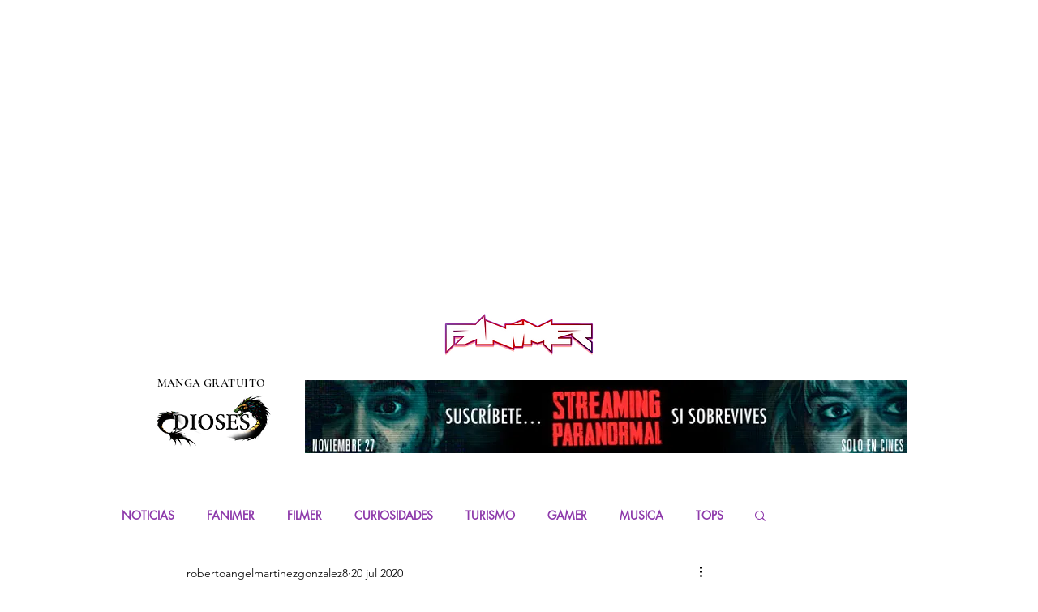

--- FILE ---
content_type: text/html; charset=utf-8
request_url: https://www.google.com/recaptcha/api2/aframe
body_size: 269
content:
<!DOCTYPE HTML><html><head><meta http-equiv="content-type" content="text/html; charset=UTF-8"></head><body><script nonce="DVNO8yHfGmQA_EUbDVyMTA">/** Anti-fraud and anti-abuse applications only. See google.com/recaptcha */ try{var clients={'sodar':'https://pagead2.googlesyndication.com/pagead/sodar?'};window.addEventListener("message",function(a){try{if(a.source===window.parent){var b=JSON.parse(a.data);var c=clients[b['id']];if(c){var d=document.createElement('img');d.src=c+b['params']+'&rc='+(localStorage.getItem("rc::a")?sessionStorage.getItem("rc::b"):"");window.document.body.appendChild(d);sessionStorage.setItem("rc::e",parseInt(sessionStorage.getItem("rc::e")||0)+1);localStorage.setItem("rc::h",'1763174261210');}}}catch(b){}});window.parent.postMessage("_grecaptcha_ready", "*");}catch(b){}</script></body></html>